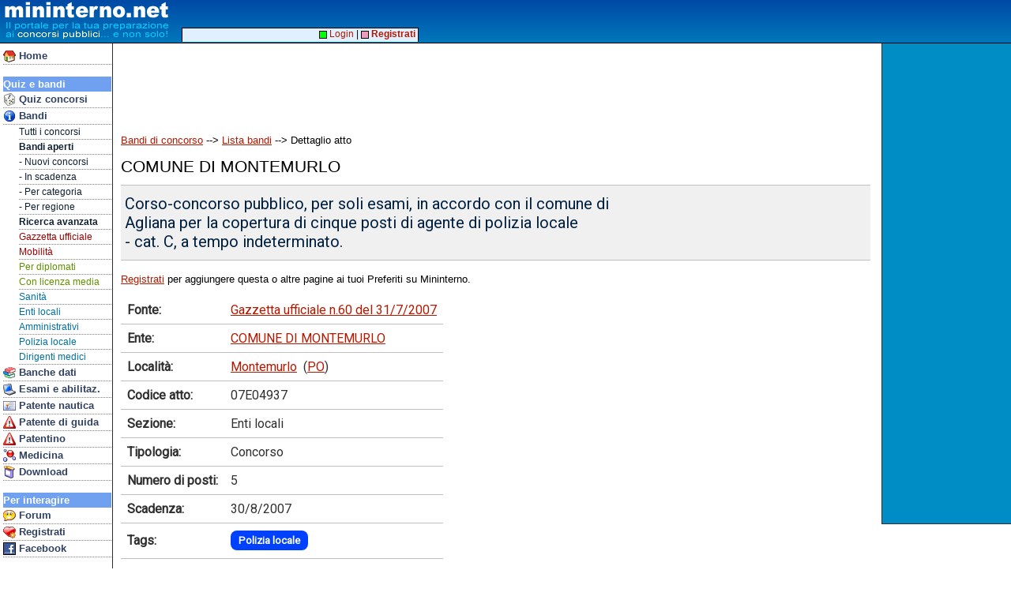

--- FILE ---
content_type: text/html; charset=utf-8
request_url: https://www.google.com/recaptcha/api2/aframe
body_size: 264
content:
<!DOCTYPE HTML><html><head><meta http-equiv="content-type" content="text/html; charset=UTF-8"></head><body><script nonce="aVarU09FqTfriMectNmumA">/** Anti-fraud and anti-abuse applications only. See google.com/recaptcha */ try{var clients={'sodar':'https://pagead2.googlesyndication.com/pagead/sodar?'};window.addEventListener("message",function(a){try{if(a.source===window.parent){var b=JSON.parse(a.data);var c=clients[b['id']];if(c){var d=document.createElement('img');d.src=c+b['params']+'&rc='+(localStorage.getItem("rc::a")?sessionStorage.getItem("rc::b"):"");window.document.body.appendChild(d);sessionStorage.setItem("rc::e",parseInt(sessionStorage.getItem("rc::e")||0)+1);localStorage.setItem("rc::h",'1768351738411');}}}catch(b){}});window.parent.postMessage("_grecaptcha_ready", "*");}catch(b){}</script></body></html>